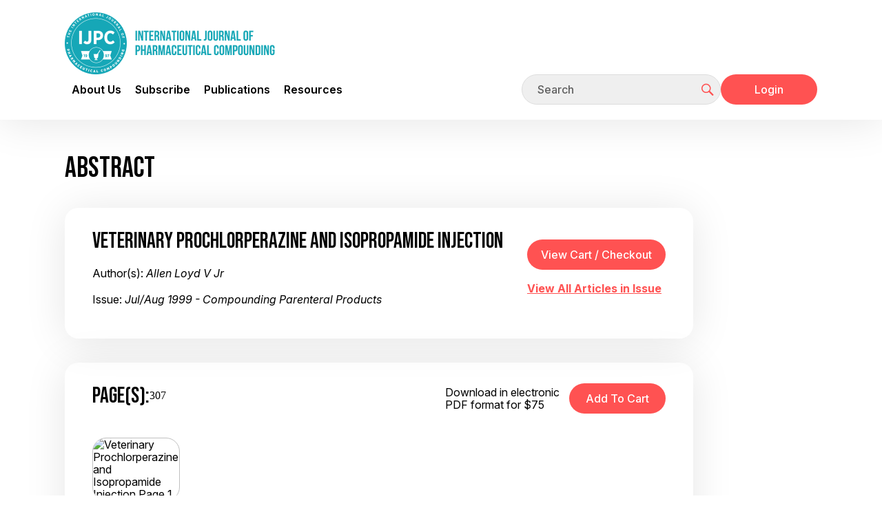

--- FILE ---
content_type: text/html;charset=UTF-8
request_url: https://ijpc.com/Abstracts/Abstract.cfm?ABS=477
body_size: 5601
content:



<!DOCTYPE html>
<html lang="en">
<head>
<!--
**************************************************************************************************
www.IJPC.com
Copyright 2026 - International Journal of Pharmaceutical Compounding
All Rights Reserved
**************************************************************************************************
-->

<title>International Journal of Pharmaceutical Compounding</title>

<meta charset="utf-8">
<meta http-equiv="X-UA-Compatible" content="IE=edge">

<meta name="theme-color" content="#fff">
<meta name="apple-mobile-web-app-status-bar-style" content="black-translucent">
<meta name="viewport" content="width=device-width, user-scalable=no, initial-scale=1.0, maximum-scale=1.0, minimum-scale=1.0">
<link rel="shortcut icon" href="/img/favicons/favicon.ico" type="image/x-icon">
<link rel="preconnect" href="https://fonts.googleapis.com">
<link rel="preconnect" href="https://fonts.gstatic.com" crossorigin>
<link href="https://fonts.googleapis.com/css2?family=Inter:ital,opsz,wght@0,14..32,100..900;1,14..32,100..900&display=swap" rel="stylesheet">




<link rel="stylesheet" href="/css/main.css">


<link rel="stylesheet" href="/css/Old_Needed.css">

<meta name="Description" content="Pharmacy journal focused on compounding for the pharmacist, pharmacy technician, and pharmacy marketing staff in independent, chain, veterinary or hospital pharmacy.  Article topics include peer reviewed compatibility and stability studies, compounding formulations, standard operating procedures, pharmacy marketing, management, and technology issues.  Published bi-monthly in print and electronic versions." />
<meta name="Keyword" content="pharmaceutics, pharmacology, compounding pharmacy, compounded medicine, pharmacy practice, pharmacy education, clinical pharmacy" />




<meta property="og:type" content="website">
<meta property="og:url" content="https://ijpc.com/Abstracts/Abstract.cfm?ABS=477">
<meta property="og:site_name" content="IJPC">
<meta property="og:title" content="International Journal of Pharmaceutical Compounding">
<meta property="og:description" content="">
<meta property="og:image" content="https://ijpc.com/images/Thumbnail.jpg">
<meta property="fb:admins" content="100003674185188">





<script type="text/javascript">
	function clearInput(t) {
		if ((t.value == 'Keyword Search') || (t.value == 'Email Address') || (t.value == 'Keyword')) {
			t.value = "";
		}
		t.className += " formTxtWrite";
	}		
</script>


<!-- Google Analytics -->



<script async src="https://www.googletagmanager.com/gtag/js?id=G-940JBYJQE9"></script>
<script>
  window.dataLayer = window.dataLayer || [];
  function gtag(){dataLayer.push(arguments);}
  gtag('js', new Date());
  	
  
  gtag('config', 'G-940JBYJQE9');
  
  
  
  
</script>

<!-- End Google Analytics -->



<script>
 
 var trackAdClick = function(company, site, placement) {
   		gtag('event', 'IJPC_Ad_Click', {
		 'send_to':'G-F800M3PWQH',
  		 'IJPC_Company': company,
		 'IJPC_Site': site,
  		 'IJPC_Placement': placement
	});
 }
 </script> 

<script>
  
 
 var trackAdView = function(company, site, placement) {
	gtag('event', 'IJPC_Ad_View', {
		 'send_to': 'G-F800M3PWQH',
  		 'IJPC_Company': company,
		 'IJPC_Site': site,
  		 'IJPC_Placement': placement
});
 }
 </script> 

</head>


			
		
<body class="page-inner" >
    
    <div id="preloader">
        <style>
            #preloader {
                position: absolute;
                top: 0;
                left: 0;
                display: flex;
                align-items: center;
                justify-content: center;
                width: 100%;
                height: 100%;
                background-image: radial-gradient(circle farthest-corner at 30% 70%, rgb(28, 168, 182) 0.1%, rgb(183, 239, 244) 94.2%);
                background-size: 100%;
                z-index: 10;
            }

            .loading-container {
                width: 100%;
                max-width: 520px;
                text-align: center;
                color: #fff;
                position: relative;
            }

            .loading-container:before {
                content: "";
                position: absolute;
                width: 100%;
                height: 3px;
                background-color: #fff;
                bottom: 0;
                left: 0;
                border-radius: 10px;
                -webkit-animation: movingLine 2.4s infinite ease-in-out;
                animation: movingLine 2.4s infinite ease-in-out;
            }

            @-webkit-keyframes movingLine {
                0% {
                    opacity: 0;
                    width: 0;
                }
                33.3%, 66% {
                    opacity: 0.8;
                    width: 100%;
                }
                85% {
                    width: 0;
                    left: initial;
                    right: 0;
                    opacity: 1;
                }
                100% {
                    opacity: 0;
                    width: 0;
                }
            }

            @keyframes movingLine {
                0% {
                    opacity: 0;
                    width: 0;
                }
                33.3%, 66% {
                    opacity: 0.8;
                    width: 100%;
                }
                85% {
                    width: 0;
                    left: initial;
                    right: 0;
                    opacity: 1;
                }
                100% {
                    opacity: 0;
                    width: 0;
                }
            }

            .loading-text {
                font-size: 4vw;
                line-height: 64px;
                letter-spacing: 10px;
                margin-bottom: 32px;
                display: flex;
                justify-content: space-evenly;
            }

            .loading-text span {
                -webkit-animation: moveLetters 2.4s infinite ease-in-out;
                animation: moveLetters 2.4s infinite ease-in-out;
                transform: translatex(0);
                position: relative;
                display: inline-block;
                opacity: 0;
                text-shadow: 0px 2px 10px rgba(46, 74, 81, 0.3);
            }

            .loading-text span:nth-child(1) {
                -webkit-animation-delay: 0.1s;
                animation-delay: 0.1s;
            }

            .loading-text span:nth-child(2) {
                -webkit-animation-delay: 0.2s;
                animation-delay: 0.2s;
            }

            .loading-text span:nth-child(3) {
                -webkit-animation-delay: 0.3s;
                animation-delay: 0.3s;
            }

            .loading-text span:nth-child(4) {
                -webkit-animation-delay: 0.4s;
                animation-delay: 0.4s;
            }

            .loading-text span:nth-child(5) {
                -webkit-animation-delay: 0.5s;
                animation-delay: 0.5s;
            }

            .loading-text span:nth-child(6) {
                -webkit-animation-delay: 0.6s;
                animation-delay: 0.6s;
            }

            .loading-text span:nth-child(7) {
                -webkit-animation-delay: 0.7s;
                animation-delay: 0.7s;
            }

            @-webkit-keyframes moveLetters {
                0% {
                    transform: translateX(-15vw);
                    opacity: 0;
                }
                33.3%, 66% {
                    transform: translateX(0);
                    opacity: 1;
                }
                100% {
                    transform: translateX(15vw);
                    opacity: 0;
                }
            }

            @keyframes moveLetters {
                0% {
                    transform: translateX(-15vw);
                    opacity: 0;
                }
                33.3%, 66% {
                    transform: translateX(0);
                    opacity: 1;
                }
                100% {
                    transform: translateX(15vw);
                    opacity: 0;
                }
            }
        </style>

        <div class="loading-container">
            <div class="loading-text">
                <span>L</span>
                <span>O</span>
                <span>A</span>
                <span>D</span>
                <span>I</span>
                <span>N</span>
                <span>G</span>
            </div>
        </div>
    </div>

    
    <div style="display:none;">
        <a href="/Ads/BotDetection.cfm" rel="nofollow">Bot Detector</a>
    </div>

    <div id="page-container" hidden>

        <header id="mainHeader" class="main-header" role="banner">
            <div class="main-header-top container">
                <div class="mobile-wrapper">
                    <div class="logo">
                        <a href="/" aria-label="Go to the main page">
                            <img src="/img/logo.png" alt="IJPC company logo">
                        </a>
                    </div>
    
                    <button id="mobileMenuTrigger" type="button">
                        <span></span>
                        <span></span>
                        <span></span>
                    </button>
                </div>

                
            </div>

            <div class="main-header-bottom container">
                <nav class="main-menu" role="navigation" aria-label="Main menu">
                    <ul class="container-md">
                                      
                        <li class="menu-lvl-one has-submenu">
                            <a href="#">About Us</a>

                            <ul class="submenu">
                                <li class="menu-lvl-two"><a href="/Editorial/">The Journal</a></li>
                                <li class="menu-lvl-two"><a href="/Editorial/ManagingEditor.cfm">Managing Editor</a></li>
                                <li class="menu-lvl-two"><a href="/Editorial/Calendar.cfm">Calendar</a></li>
                                <li class="menu-lvl-two"><a href="/Editorial/Submissions.cfm">Submissions</a></li>
                            </ul>

                            <button class="btn-cross" type="button"></button>
                        </li>
                        <li class="menu-lvl-one has-submenu">
                            <a href="#">Subscribe</a>

                            <ul class="submenu">
                                <li class="menu-lvl-two"><a href="/Subscribe/Index.cfm">Subscribe</a></li>
                                <li class="menu-lvl-two"><a href="/Subscribe/Renew.cfm">Renew</a></li>
                                <li class="menu-lvl-two"><a href="/Subscribe/Prices.cfm">Prices</a></li>
                                
                            </ul>

                            <button class="btn-cross" type="button"></button>
                        </li>
                        <li class="menu-lvl-one has-submenu">
                            <a href="#">Publications</a>

                            <ul class="submenu">
                                <li class="menu-lvl-two"><a href="/BackIssues/">Issues</a></li>
                                <li class="menu-lvl-two"><a href="/Products/SearchByKeyword.cfm">Articles</a></li>
                                <li class="menu-lvl-two"><a href="/Products/">Archives</a></li>
                                <li class="menu-lvl-two"><a href="/Editorial/Permissions.cfm">Reprints</a></li>
                            </ul>

                            <button class="btn-cross" type="button"></button>
                        </li>
                        <li class="menu-lvl-one has-submenu">
                            <a href="#">Resources</a>

                            <ul class="submenu">
                                <li class="menu-lvl-two"><a href="/Webcontent/">Supplemental Content and Errata</a></li>
                                <li class="menu-lvl-two"><a href="/Training/">Training and Education</a></li>
                                <li class="menu-lvl-two"><a href="/SOPMatrix/">IJPC - PCAB SOP Matrix</a></li>
                                <li class="menu-lvl-two"><a href="/USP/">USP - Gap Analysis</a></li>
                                <li class="menu-lvl-two"><a href="/Patient_Info/">Patient info</a></li>
                                <li class="menu-lvl-two"><a href="/Video/">Videos</a></li>
                                <li class="menu-lvl-two"><a href="/Resource_Directory/IJPC_Compounders_Resource_Directory.pdf">Compounders Resource Directory</a></li>
                                <li class="menu-lvl-two"><a href="/CNL/">Compounders Network List</a></li>
                            </ul>

                            <button class="btn-cross" type="button"></button>
                        </li>
                    </ul>
                </nav>

                <div class="user-nav">
                    <form action="/Products/SearchByKeyword.cfm" method="post">
                        <label class="visually-hidden" for="headerSearch">Search</label>
                        <div class="search-form">
                            <input id="headerSearch" name="searchstr" class="form-control" type="text" placeholder="Search" autocomplete="off"
                                    required>
                            <button class="btn-nav btn-search" type="submit" title="Click to start searching">
                                <svg>
                                    <use xlink:href="/img/sprites/sprite.svg#user-nav-search"></use>
                                </svg>
                            </button>
                        </div>
                    </form>

                    
                    
                    <div class="mobile-wrapper">
                        
                            <a href="/Account/Login.cfm" class="btn btn-red">Login</a>
                        
                    </div>
                </div>
            </div>
            <div class="header-blur"></div>
        </header>

        <main class="main-content container">
            <div class="content content-with-sidebar">
                <div class="content-wrapper"> 	

		<script>
			function varitext(text) {
					text = document
					print(text)
				}
		</script>

		<h1 class="section-title">Abstract</h1>

		<div class="content-boxes">
			<div class="content-box content-flex content-flex-align-center">
				<div class="content-box-description">
					<h4 class="content-box-title">Veterinary Prochlorperazine and Isopropamide Injection</h4>
					<p>Author(s): <em>Allen Loyd V Jr</em></p>
					<p>Issue: <em>Jul/Aug 1999 - Compounding Parenteral Products</em></p>
				</div>

				<div>
					<form action="https://www.cartmanager.net/cgi-bin/cart.cgi?ViewCart=IJPC_Cart_Mgr">
    <input type="hidden" name="ViewCart" value="IJPC_Cart_Mgr">
    <input type="hidden" name="ContinueShoppingURL" value="https://ijpc.com//Abstracts/Abstract.cfm?ABS=477"/>
    <input id="vcc" class="btn btn-red" type="button" value="View Cart / Checkout" onclick="this.form.submit();">
</form>

					<p><a href="/Backissues/Issue.cfm?PID=62">View All Articles in Issue</a></p>
				</div>
			</div>
		</div>

		<div class="content-boxes">
			<div class="content-box">
				<div class="content-box-top content-flex">
					<div class="content-box-top-l">
						<h4 class="content-box-title content-box-title-flex">Page(s): <span>307</span></h4>
					</div>	
					
					<div class="content-box-top-r content-flex content-flex-align-center">
						
							<span class="abstract-pdf-price">Download in electronic PDF format for $75</span>
							<form method="post" style="margin-bottom: 0" action="https://www.cartmanager.net/cgi-bin/cart.cgi">
									<input type="hidden" name="AddItem477" value="IJPC_Cart_Mgr|Jul/Aug 1999 Pg. 307  Veterinary Prochlorperazine and Isopropamide Injection|75.0000|1|477||||Tax:Shipping:Quantity||https://ijpc.com/Products/ProductCartMgrSilentProcess.cfm">
									<input type="hidden" name="CustomerID" value="A9E0032C-977B-4871-9ABB-B83FBF5FAC1E">
									<input type="hidden" name="ContinueShoppingURL" value="https://ijpc.com//Abstracts/Abstract.cfm?ABS=477"/>
									<input type="hidden" name="ContinueShoppingURLReceipt" value="https://ijpc.com/Products/OrderViewReceipt.cfm" />
									<input id="add2cart" class="btn btn-red" type="submit" value="Add to Cart" />
							</form>
						
					</div>
				</div>

				<div class="content-box-bottom">					
					<ul class="abstract-page-list">
						
								<li class="abstract-page-img">
									<img src="/Images/Thumbnails_mapped/IJPC_03_4_307.jpg" alt="Veterinary Prochlorperazine and Isopropamide Injection Page 1" loading="lazy">
								</li>
							
					</ul>

					
				</div>
			</div>
		</div>

	<section>
		<h2 class="section-title">Abstract</h2>
		<p>A formulation for preparing Veterinary Prochlorperazine and Isopropamide Injection.  Includes ingredients, method of preparation, discussion, and references for the compounding pharmacist.</p>
	</section>

	
		<section>
			<h2 class="section-title">Related Categories</h2>
			<ul class="abstract-related-links">
				
					<li>FORMULATIONS</li>
				
					<li>VETERINARY</li>
				
			</ul>
		</section>
	

	<p><a rel="nofollow,noindex" target="_Blank" href="Abstract_basic.cfm?ABS=477">Printer-Friendly Version</a></p>
			
	
	<div>  
		
		
	</div>
						</div>
					<!-- End .content-wrapper -->

					
					<aside class="sidebar">
						
					</aside>
				</div>
				<!-- End .content .content-with-sidebar -->
			</main>

			<footer class="footer">
				<div class="container">
					<nav role="navigation" aria-label="Footer menu">
						<ul class="footer-menu">
							<li><a href="/Editorial/Submissions.cfm">Submissions</a></li>
							<li><a href="/Editorial/Privacy-Policy.cfm">Privacy Policy</a></li>
							<li><a href="/Editorial/Permissions.cfm">Permissions</a></li>
							<li><a href="/Contacts/">Contact Us</a></li>
							<li><a href="/Advertising/">Advertising</a></li>
						</ul>
					</nav>

					<p class="copyright">&copy;2026 IJPC, Inc.</p>
				</div>
			</footer>

			<button id="scrollTopBtn" type="button" title="Jump to Top" hidden>
				<svg><use xlink:href="/img/sprites/sprite.svg#btn-scroll-top"></use></svg>
			</button>
	
		</div>
		<!-- End #page-container -->

        <script src="/js/main.js"></script>
    </body>
</html>